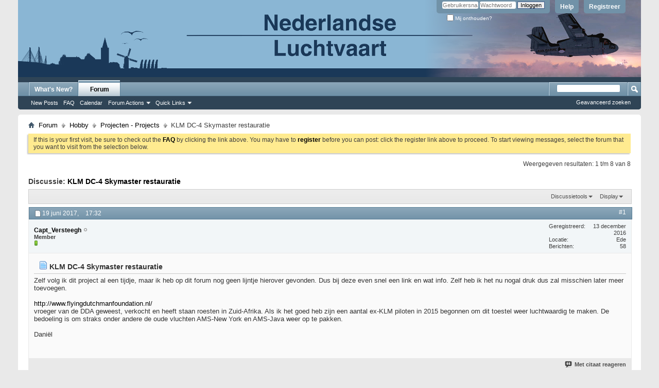

--- FILE ---
content_type: text/html; charset=ISO-8859-1
request_url: https://www.nederlandseluchtvaart.nl/forums/showthread.php?40272-KLM-DC-4-Skymaster-restauratie&p=73674
body_size: 10141
content:
<!DOCTYPE html PUBLIC "-//W3C//DTD XHTML 1.0 Transitional//EN" "http://www.w3.org/TR/xhtml1/DTD/xhtml1-transitional.dtd">
<!-- BEGIN TEMPLATE: SHOWTHREAD -->

<html xmlns="http://www.w3.org/1999/xhtml" dir="ltr" lang="nl" id="vbulletin_html">
<head>
	<!-- BEGIN TEMPLATE: headinclude -->
<meta http-equiv="Content-Type" content="text/html; charset=ISO-8859-1" />
<meta id="e_vb_meta_bburl" name="vb_meta_bburl" content="http://www.nederlandseluchtvaart.nl/forums" />
<base href="http://www.nederlandseluchtvaart.nl/forums/" /><!--[if IE]></base><![endif]-->
<meta name="generator" content="vBulletin 4.2.3" />
<meta http-equiv="X-UA-Compatible" content="IE=9" />

	<link rel="Shortcut Icon" href="favicon.ico" type="image/x-icon" />








<script type="text/javascript">
<!--
	if (typeof YAHOO === 'undefined') // Load ALL YUI Local
	{
		document.write('<script type="text/javascript" src="clientscript/yui/yuiloader-dom-event/yuiloader-dom-event.js?v=423"><\/script>');
		document.write('<script type="text/javascript" src="clientscript/yui/connection/connection-min.js?v=423"><\/script>');
		var yuipath = 'clientscript/yui';
		var yuicombopath = '';
		var remoteyui = false;
	}
	else	// Load Rest of YUI remotely (where possible)
	{
		var yuipath = 'clientscript/yui';
		var yuicombopath = '';
		var remoteyui = true;
		if (!yuicombopath)
		{
			document.write('<script type="text/javascript" src="clientscript/yui/connection/connection-min.js?v=423"><\/script>');
		}
	}
	var SESSIONURL = "s=0db52604084350204888d8f5b36291c4&";
	var SECURITYTOKEN = "guest";
	var IMGDIR_MISC = "images/misc";
	var IMGDIR_BUTTON = "images/buttons";
	var vb_disable_ajax = parseInt("0", 10);
	var SIMPLEVERSION = "423";
	var BBURL = "http://www.nederlandseluchtvaart.nl/forums";
	var LOGGEDIN = 0 > 0 ? true : false;
	var THIS_SCRIPT = "showthread";
	var RELPATH = "showthread.php?40272-KLM-DC-4-Skymaster-restauratie&amp;p=73674";
	var PATHS = {
		forum : "",
		cms   : "",
		blog  : ""
	};
	var AJAXBASEURL = "https://www.nederlandseluchtvaart.nl/forums/";
// -->
</script>
<script type="text/javascript" src="http://www.nederlandseluchtvaart.nl/forums/clientscript/vbulletin-core.js?v=423"></script>



	<link rel="alternate" type="application/rss+xml" title="Nederlandse Luchtvaart - Dutch Aviation RSS Feed" href="http://www.nederlandseluchtvaart.nl/forums/external.php?type=RSS2" />
	
		<link rel="alternate" type="application/rss+xml" title="Nederlandse Luchtvaart - Dutch Aviation - Projecten - Projects - RSS Feed" href="http://www.nederlandseluchtvaart.nl/forums/external.php?type=RSS2&amp;forumids=20" />
	



	<link rel="stylesheet" type="text/css" href="css.php?styleid=9&amp;langid=2&amp;d=1626294074&amp;td=ltr&amp;sheet=bbcode.css,editor.css,popupmenu.css,reset-fonts.css,vbulletin.css,vbulletin-chrome.css,vbulletin-formcontrols.css," />

	<!--[if lt IE 8]>
	<link rel="stylesheet" type="text/css" href="css.php?styleid=9&amp;langid=2&amp;d=1626294074&amp;td=ltr&amp;sheet=popupmenu-ie.css,vbulletin-ie.css,vbulletin-chrome-ie.css,vbulletin-formcontrols-ie.css,editor-ie.css" />
	<![endif]-->


<!-- END TEMPLATE: headinclude -->
	<meta name="keywords" content="dc4, dda, flyingdutchman, klm, skymaster, weer, zelf, goed, zijn, aantal, ams-java, ex-klm, zuid-afrika, pakken, verkocht, daniël, heeft, staan, roesten, piloten, 2015, maken, vluchten, bedoeling, onder, straks, geweest, luchtwaardig, begonnen, andere, york, toestel, ams-new, oude, toevoegen, geen, forum, lijntje, hierover, gevonden, maar, tijdje, dc-4, restauratie, volg, project, deze, meer, misschien, http://www.flyingdutchmanfoundation.nl" />
	<meta name="description" content="Zelf volg ik dit project al een tijdje, maar ik heb op dit forum nog geen lijntje hierover gevonden. Dus bij deze even snel een link en wat info. Zelf heb ik het nu nogal druk dus zal misschien later meer toevoegen. 
 
http://www.flyingdutchmanfoundation.nl/ 
vroeger van de DDA geweest, verkocht en heeft staan roesten in Zuid-Afrika. Als ik het goed heb zijn een aantal ex-KLM piloten in 2015 begonnen om dit toestel weer luchtwaardig te maken. De bedoeling is om straks onder andere de oude" />

	<title> KLM DC-4 Skymaster restauratie</title>
	<link rel="canonical" href="showthread.php?40272-KLM-DC-4-Skymaster-restauratie&s=0db52604084350204888d8f5b36291c4" />
	
	
	
	
	
	
	
	
	

	
		<link rel="stylesheet" type="text/css" href="css.php?styleid=9&amp;langid=2&amp;d=1626294074&amp;td=ltr&amp;sheet=toolsmenu.css,postlist.css,showthread.css,postbit.css,options.css,attachment.css,poll.css,lightbox.css" />
	
	<!--[if lt IE 8]><link rel="stylesheet" type="text/css" href="css.php?styleid=9&amp;langid=2&amp;d=1626294074&amp;td=ltr&amp;sheet=toolsmenu-ie.css,postlist-ie.css,showthread-ie.css,postbit-ie.css,poll-ie.css" /><![endif]-->
<!-- BEGIN TEMPLATE: headinclude_bottom -->
<link rel="stylesheet" type="text/css" href="css.php?styleid=9&amp;langid=2&amp;d=1626294074&amp;td=ltr&amp;sheet=additional.css" />

<!-- END TEMPLATE: headinclude_bottom -->
</head>

<body onload="if (document.body.scrollIntoView &amp;&amp; fetch_object('currentPost') &amp;&amp; (window.location.href.indexOf('#') == -1 || window.location.href.indexOf('#post') &gt; -1)) { fetch_object('currentPost').scrollIntoView(true); }">

<!-- BEGIN TEMPLATE: header -->
<div class="above_body"> <!-- closing tag is in template navbar -->
<div id="header" class="floatcontainer doc_header">
	
	<div id="toplinks" class="toplinks">
		
			<ul class="nouser">
			
				<li><a href="register.php?s=0db52604084350204888d8f5b36291c4" rel="nofollow">Registreer</a></li>
			
				<li><a rel="help" href="faq.php?s=0db52604084350204888d8f5b36291c4">Help</a></li>
				<li>
			<script type="text/javascript" src="clientscript/vbulletin_md5.js?v=423"></script>
			<form id="navbar_loginform" action="login.php?s=0db52604084350204888d8f5b36291c4&amp;do=login" method="post" onsubmit="md5hash(vb_login_password, vb_login_md5password, vb_login_md5password_utf, 0)">
				<fieldset id="logindetails" class="logindetails">
					<div>
						<div>
					<input type="text" class="textbox default-value" name="vb_login_username" id="navbar_username" size="10" accesskey="u" tabindex="101" value="Gebruikersnaam" />
					<input type="password" class="textbox" tabindex="102" name="vb_login_password" id="navbar_password" size="10" />
					<input type="text" class="textbox default-value" tabindex="102" name="vb_login_password_hint" id="navbar_password_hint" size="10" value="Wachtwoord" style="display:none;" />
					<input type="submit" class="loginbutton" tabindex="104" value="Inloggen" title="Vul je gebruikersnaam en wachtwoord in om in te loggen, of klik op 'registreer' om een nieuw gebruikersaccount aan te maken." accesskey="s" />
						</div>
					</div>
				</fieldset>
				<div id="remember" class="remember">
					<label for="cb_cookieuser_navbar"><input type="checkbox" name="cookieuser" value="1" id="cb_cookieuser_navbar" class="cb_cookieuser_navbar" accesskey="c" tabindex="103" /> Mij onthouden?</label>
				</div>

				<input type="hidden" name="s" value="0db52604084350204888d8f5b36291c4" />
				<input type="hidden" name="securitytoken" value="guest" />
				<input type="hidden" name="do" value="login" />
				<input type="hidden" name="vb_login_md5password" />
				<input type="hidden" name="vb_login_md5password_utf" />
			</form>
			<script type="text/javascript">
			YAHOO.util.Dom.setStyle('navbar_password_hint', "display", "inline");
			YAHOO.util.Dom.setStyle('navbar_password', "display", "none");
			vB_XHTML_Ready.subscribe(function()
			{
			//
				YAHOO.util.Event.on('navbar_username', "focus", navbar_username_focus);
				YAHOO.util.Event.on('navbar_username', "blur", navbar_username_blur);
				YAHOO.util.Event.on('navbar_password_hint', "focus", navbar_password_hint);
				YAHOO.util.Event.on('navbar_password', "blur", navbar_password);
			});
			
			function navbar_username_focus(e)
			{
			//
				var textbox = YAHOO.util.Event.getTarget(e);
				if (textbox.value == 'Gebruikersnaam')
				{
				//
					textbox.value='';
					textbox.style.color='#000000';
				}
			}

			function navbar_username_blur(e)
			{
			//
				var textbox = YAHOO.util.Event.getTarget(e);
				if (textbox.value == '')
				{
				//
					textbox.value='Gebruikersnaam';
					textbox.style.color='#777777';
				}
			}
			
			function navbar_password_hint(e)
			{
			//
				var textbox = YAHOO.util.Event.getTarget(e);
				
				YAHOO.util.Dom.setStyle('navbar_password_hint', "display", "none");
				YAHOO.util.Dom.setStyle('navbar_password', "display", "inline");
				YAHOO.util.Dom.get('navbar_password').focus();
			}

			function navbar_password(e)
			{
			//
				var textbox = YAHOO.util.Event.getTarget(e);
				
				if (textbox.value == '')
				{
					YAHOO.util.Dom.setStyle('navbar_password_hint', "display", "inline");
					YAHOO.util.Dom.setStyle('navbar_password', "display", "none");
				}
			}
			</script>
				</li>
				
			</ul>
		
	</div>
	<div class="ad_global_header">
		<!-- BEGIN TEMPLATE: ad_global_header1 -->

<!-- END TEMPLATE: ad_global_header1 -->
		<!-- BEGIN TEMPLATE: ad_global_header2 -->

<!-- END TEMPLATE: ad_global_header2 -->
	</div>
	<hr />
</div>
<!-- END TEMPLATE: header -->
<!-- BEGIN TEMPLATE: navbar -->
<div id="navbar" class="navbar">
	<ul id="navtabs" class="navtabs floatcontainer">
		
		<!-- BEGIN TEMPLATE: navbar_tabs -->

	
		<li  id="vbtab_whatsnew">
			<a class="navtab" href="activity.php?s=0db52604084350204888d8f5b36291c4">What's New?</a>
		</li>
		
		

	
		<li class="selected" id="vbtab_forum">
			<a class="navtab" href="forum.php?s=0db52604084350204888d8f5b36291c4">Forum</a>
		</li>
		
		
			<ul class="floatcontainer">
				
					
						
							<li id="vbflink_newposts"><a href="search.php?s=0db52604084350204888d8f5b36291c4&amp;do=getnew&amp;contenttype=vBForum_Post">New Posts</a></li>
						
					
				
					
						
							<li id="vbflink_faq"><a href="faq.php?s=0db52604084350204888d8f5b36291c4">FAQ</a></li>
						
					
				
					
						
							<li id="vbflink_calendar"><a href="calendar.php?s=0db52604084350204888d8f5b36291c4">Calendar</a></li>
						
					
				
					
						<li class="popupmenu" id="vbmenu_actions">
							<a href="javascript://" class="popupctrl">Forum Actions</a>
							<ul class="popupbody popuphover">
								
									<li id="vbalink_mfr"><a href="forumdisplay.php?s=0db52604084350204888d8f5b36291c4&amp;do=markread&amp;markreadhash=guest">Mark Forums Read</a></li>
								
							</ul>
						</li>
					
				
					
						<li class="popupmenu" id="vbmenu_qlinks">
							<a href="javascript://" class="popupctrl">Quick Links</a>
							<ul class="popupbody popuphover">
								
									<li id="vbqlink_posts"><a href="search.php?s=0db52604084350204888d8f5b36291c4&amp;do=getdaily&amp;contenttype=vBForum_Post">Today's Posts</a></li>
								
									<li id="vbqlink_leaders"><a href="showgroups.php?s=0db52604084350204888d8f5b36291c4">View Site Leaders</a></li>
								
							</ul>
						</li>
					
				
			</ul>
		

<!-- END TEMPLATE: navbar_tabs -->
		
	</ul>
	
		<div id="globalsearch" class="globalsearch">
			<form action="search.php?s=0db52604084350204888d8f5b36291c4&amp;do=process" method="post" id="navbar_search" class="navbar_search">
				
				<input type="hidden" name="securitytoken" value="guest" />
				<input type="hidden" name="do" value="process" />
				<span class="textboxcontainer"><span><input type="text" value="" name="query" class="textbox" tabindex="99"/></span></span>
				<span class="buttoncontainer"><span><input type="image" class="searchbutton" src="images/buttons/search.png" name="submit" onclick="document.getElementById('navbar_search').submit;" tabindex="100"/></span></span>
			</form>
			<ul class="navbar_advanced_search">
				<li><a href="search.php?s=0db52604084350204888d8f5b36291c4" accesskey="4">Geavanceerd zoeken</a></li>
				
			</ul>
		</div>
	
</div>
</div><!-- closing div for above_body -->

<div class="body_wrapper">
<div id="breadcrumb" class="breadcrumb">
	<ul class="floatcontainer">
		<li class="navbithome"><a href="index.php?s=0db52604084350204888d8f5b36291c4" accesskey="1"><img src="images/misc/navbit-home.png" alt="Home" /></a></li>
		<!-- BEGIN TEMPLATE: navbar_link -->

	<li class="navbit"><a href="forum.php?s=0db52604084350204888d8f5b36291c4">Forum</a></li>

<!-- END TEMPLATE: navbar_link --><!-- BEGIN TEMPLATE: navbar_link -->

	<li class="navbit"><a href="forumdisplay.php?16-Hobby&amp;s=0db52604084350204888d8f5b36291c4">Hobby</a></li>

<!-- END TEMPLATE: navbar_link --><!-- BEGIN TEMPLATE: navbar_link -->

	<li class="navbit"><a href="forumdisplay.php?20-Projecten-Projects&amp;s=0db52604084350204888d8f5b36291c4">Projecten - Projects</a></li>

<!-- END TEMPLATE: navbar_link -->
		<!-- BEGIN TEMPLATE: navbar_link -->

	<li class="navbit lastnavbit"><span> KLM DC-4 Skymaster restauratie</span></li>

<!-- END TEMPLATE: navbar_link -->
	</ul>
	<hr />
</div>

<!-- BEGIN TEMPLATE: ad_navbar_below -->

<!-- END TEMPLATE: ad_navbar_below -->
<!-- BEGIN TEMPLATE: ad_global_below_navbar -->

<!-- END TEMPLATE: ad_global_below_navbar -->


	<form action="profile.php?do=dismissnotice" method="post" id="notices" class="notices">
		<input type="hidden" name="do" value="dismissnotice" />
		<input type="hidden" name="s" value="s=0db52604084350204888d8f5b36291c4&amp;" />
		<input type="hidden" name="securitytoken" value="guest" />
		<input type="hidden" id="dismiss_notice_hidden" name="dismiss_noticeid" value="" />
		<input type="hidden" name="url" value="" />
		<ol>
			<!-- BEGIN TEMPLATE: navbar_noticebit -->
<li class="restore" id="navbar_notice_1">
	
	If this is your first visit, be sure to
		check out the <a href="faq.php?s=0db52604084350204888d8f5b36291c4" target="_blank"><b>FAQ</b></a> by clicking the
		link above. You may have to <a href="register.php?s=0db52604084350204888d8f5b36291c4" target="_blank"><b>register</b></a>
		before you can post: click the register link above to proceed. To start viewing messages,
		select the forum that you want to visit from the selection below.
</li>
<!-- END TEMPLATE: navbar_noticebit -->
		</ol>
	</form>


<!-- END TEMPLATE: navbar -->



	<div id="above_postlist" class="above_postlist">
		
		<div id="pagination_top" class="pagination_top">
		
			<div id="postpagestats_above" class="postpagestats">
				Weergegeven resultaten: 1 t/m 8 van 8
			</div>
		</div>
	</div>
	<div id="pagetitle" class="pagetitle">
		<h1>
			Discussie: <span class="threadtitle"><a href="showthread.php?40272-KLM-DC-4-Skymaster-restauratie&s=0db52604084350204888d8f5b36291c4" title="Deze pagina opnieuw laden">KLM DC-4 Skymaster restauratie</a></span>
		</h1>
		
	</div>
	<div id="thread_controls" class="thread_controls toolsmenu">
		<div>
		<ul id="postlist_popups" class="postlist_popups popupgroup">
			
			
			<li class="popupmenu" id="threadtools">
				<h6><a class="popupctrl" href="javascript://">Discussietools</a></h6>
				<ul class="popupbody popuphover">
					<li><a href="printthread.php?s=0db52604084350204888d8f5b36291c4&amp;t=40272&amp;pp=10&amp;page=1" accesskey="3" rel="nofollow">Printversie tonen</a></li>
					
					<li>
						
					</li>
					
				</ul>
			</li>

			

			

			

			
				<li class="popupmenu" id="displaymodes">
					<h6><a class="popupctrl" href="javascript://">Display</a></h6>
					<ul class="popupbody popuphover">
						<li><label>Lineaire weergave</label></li>
						<li><a href="showthread.php?40272-KLM-DC-4-Skymaster-restauratie&amp;s=0db52604084350204888d8f5b36291c4&amp;mode=hybrid"> Switchen naar hybride weergave</a></li>
						<li><a href="showthread.php?40272-KLM-DC-4-Skymaster-restauratie&amp;s=0db52604084350204888d8f5b36291c4&amp;p=72201&amp;mode=threaded#post72201"> Switchen naar vertakte weergave</a></li>
					</ul>
				</li>
			

			
			</ul>
		</div>
	</div>

<div id="postlist" class="postlist restrain">
	

	
		<ol id="posts" class="posts" start="1">
			<!-- BEGIN TEMPLATE: postbit_wrapper -->
<!-- BEGIN TEMPLATE: postbit -->

<li class="postbit postbitim postcontainer old" id="post_72201">
	<div class="postdetails_noavatar">
		<div class="posthead">
                        
                                <span class="postdate old">
                                        
                                                <span class="date">19 juni 2017,&nbsp;<span class="time">17:32</span></span>
                                        
                                </span>
                                <span class="nodecontrols">
                                        
                                                <a name="post72201" href="showthread.php?40272-KLM-DC-4-Skymaster-restauratie&amp;s=0db52604084350204888d8f5b36291c4&amp;p=72201#post72201" class="postcounter">#1</a><a id="postcount72201" name="1"></a>
                                        
                                        
                                        
                                </span>
                        
		</div>

		<div class="userinfo_noavatar">
			<div class="contact">
				
				<div class="username_container">
					
						<!-- BEGIN TEMPLATE: memberaction_dropdown -->
<div class="popupmenu memberaction">
	<a class="username offline popupctrl" href="member.php?1742-Capt_Versteegh&amp;s=0db52604084350204888d8f5b36291c4" title="Capt_Versteegh is offline"><strong>Capt_Versteegh</strong></a>
	<ul class="popupbody popuphover memberaction_body">
		<li class="left">
			<a href="member.php?1742-Capt_Versteegh&amp;s=0db52604084350204888d8f5b36291c4" class="siteicon_profile">
				Bekijk profiel
			</a>
		</li>
		
		<li class="right">
			<a href="search.php?s=0db52604084350204888d8f5b36291c4&amp;do=finduser&amp;userid=1742&amp;contenttype=vBForum_Post&amp;showposts=1" class="siteicon_forum" rel="nofollow">
				View Forum Posts
			</a>
		</li>
		
		
		<li class="left">
			<a href="private.php?s=0db52604084350204888d8f5b36291c4&amp;do=newpm&amp;u=1742" class="siteicon_message" rel="nofollow">
				Privébericht
			</a>
		</li>
		
		
		
		<li class="right">
			<a href="blog.php?s=0db52604084350204888d8f5b36291c4&amp;u=1742" class="siteicon_blog" rel="nofollow">
				View Blog Entries
			</a>
		</li>
		
		
		
		<li class="left">
			<a href="http://live.warthunder.com/user/Capt_Versteegh/" class="siteicon_homepage">
				Visit Homepage
			</a>
		</li>
		
		
		
		<li class="right">
			<a href="http://www.nederlandseluchtvaart.nl/forums/list.php?author/1742-Capt_Versteegh&amp;s=0db52604084350204888d8f5b36291c4" class="siteicon_article" rel="nofollow">
				View Articles
			</a>
		</li>
		

		

		
		
	</ul>
</div>
<!-- END TEMPLATE: memberaction_dropdown -->
						<!-- BEGIN TEMPLATE: postbit_onlinestatus -->
<img class="inlineimg onlinestatus" src="images/statusicon/user-offline.png" alt="Capt_Versteegh is offline" border="0" />

<!-- END TEMPLATE: postbit_onlinestatus -->
					
					<span class="usertitle">
						Member
					</span>
					

                                        
					
						<span class="postbit_reputation" id="repdisplay_72201_1742" title="Capt_Versteegh is op de goede weg">
							
								<img class="repimg" src="images/reputation/reputation_pos.png" alt="" />
							
						</span>
					
					
						<div class="imlinks">
							    
						</div>
					
				</div>
			</div>
			
				<div class="userinfo_extra">
					<dl class="userstats">
						<dt>Geregistreerd</dt> <dd>13 december 2016</dd>
						<dt>Locatie</dt> <dd>Ede</dd>
						
						<dt>Berichten</dt> <dd>58</dd>	
						
					</dl>
					
					
				</div>
			
		</div>
	</div>

	<div class="postbody">
		
		<div class="postrow">
		
		<h2 class="posttitle icon">
			<img src="http://www.nederlandseluchtvaart.nl/forums/images/icons/icon1.png" alt="Standaard" /> KLM DC-4 Skymaster restauratie
		</h2>
		
				
					
					
				
				
		<div class="content">
			<div id="post_message_72201">
				<blockquote class="postcontent restore">
					Zelf volg ik dit project al een tijdje, maar ik heb op dit forum nog geen lijntje hierover gevonden. Dus bij deze even snel een link en wat info. Zelf heb ik het nu nogal druk dus zal misschien later meer toevoegen.<br />
<br />
<a href="http://www.flyingdutchmanfoundation.nl/" target="_blank">http://www.flyingdutchmanfoundation.nl/</a><br />
vroeger van de DDA geweest, verkocht en heeft staan roesten in Zuid-Afrika. Als ik het goed heb zijn een aantal ex-KLM piloten in 2015 begonnen om dit toestel weer luchtwaardig te maken. De bedoeling is om straks onder andere de oude vluchten AMS-New York en AMS-Java weer op te pakken.<br />
<br />
Daniël
				</blockquote>
			</div>

			


		</div>
			
				
			
				<!-- BEGIN TEMPLATE: ad_showthread_firstpost_sig -->

<!-- END TEMPLATE: ad_showthread_firstpost_sig -->
			
			
			
		</div>
	</div>
	<div class="postfoot">
		<div class="textcontrols floatcontainer">
			<span class="postcontrols">
				<img style="display:none" id="progress_72201" src="images/misc/progress.gif" alt="" />
				
				
				
					<a id="qrwq_72201" class="newreply" href="newreply.php?s=0db52604084350204888d8f5b36291c4&amp;do=newreply&amp;p=72201" rel="nofollow" title="Met citaat reageren"><img id="quoteimg_72201" src="clear.gif" alt="Met citaat reageren" />  Met citaat reageren</a> 
				
				
				
			</span>
			<span class="postlinking">
				
					
				
				

				 
				

					

					
					 

					
					
					
					
					
			</span>
		</div>
	</div>
	<hr />
</li>

<!-- END TEMPLATE: postbit -->
<!-- END TEMPLATE: postbit_wrapper --><!-- BEGIN TEMPLATE: postbit_wrapper -->
<!-- BEGIN TEMPLATE: postbit -->

<li class="postbit postbitim postcontainer old" id="post_72202">
	<div class="postdetails_noavatar">
		<div class="posthead">
                        
                                <span class="postdate old">
                                        
                                                <span class="date">19 juni 2017,&nbsp;<span class="time">18:12</span></span>
                                        
                                </span>
                                <span class="nodecontrols">
                                        
                                                <a name="post72202" href="showthread.php?40272-KLM-DC-4-Skymaster-restauratie&amp;s=0db52604084350204888d8f5b36291c4&amp;p=72202#post72202" class="postcounter">#2</a><a id="postcount72202" name="2"></a>
                                        
                                        
                                        
                                </span>
                        
		</div>

		<div class="userinfo">
			<div class="contact">
				
					<a class="postuseravatarlink" href="member.php?3-Mathieu&amp;s=0db52604084350204888d8f5b36291c4" title="Mathieu is offline">
						
							<img src="custom/customavatars/avatar3_11.gif" alt="Mathieu's schermafbeelding" />
						
					</a>
				
				<div class="username_container">
					
						<!-- BEGIN TEMPLATE: memberaction_dropdown -->
<div class="popupmenu memberaction">
	<a class="username offline popupctrl" href="member.php?3-Mathieu&amp;s=0db52604084350204888d8f5b36291c4" title="Mathieu is offline"><strong>Mathieu</strong></a>
	<ul class="popupbody popuphover memberaction_body">
		<li class="left">
			<a href="member.php?3-Mathieu&amp;s=0db52604084350204888d8f5b36291c4" class="siteicon_profile">
				Bekijk profiel
			</a>
		</li>
		
		<li class="right">
			<a href="search.php?s=0db52604084350204888d8f5b36291c4&amp;do=finduser&amp;userid=3&amp;contenttype=vBForum_Post&amp;showposts=1" class="siteicon_forum" rel="nofollow">
				View Forum Posts
			</a>
		</li>
		
		
		<li class="left">
			<a href="private.php?s=0db52604084350204888d8f5b36291c4&amp;do=newpm&amp;u=3" class="siteicon_message" rel="nofollow">
				Privébericht
			</a>
		</li>
		
		
		
		<li class="right">
			<a href="blog.php?s=0db52604084350204888d8f5b36291c4&amp;u=3" class="siteicon_blog" rel="nofollow">
				View Blog Entries
			</a>
		</li>
		
		
		
		
		
		<li class="right">
			<a href="http://www.nederlandseluchtvaart.nl/forums/list.php?author/3-Mathieu&amp;s=0db52604084350204888d8f5b36291c4" class="siteicon_article" rel="nofollow">
				View Articles
			</a>
		</li>
		

		

		
		
	</ul>
</div>
<!-- END TEMPLATE: memberaction_dropdown -->
						<!-- BEGIN TEMPLATE: postbit_onlinestatus -->
<img class="inlineimg onlinestatus" src="images/statusicon/user-offline.png" alt="Mathieu is offline" border="0" />

<!-- END TEMPLATE: postbit_onlinestatus -->
					
					<span class="usertitle">
						Administrator
					</span>
					

                                        
					
						<span class="postbit_reputation" id="repdisplay_72202_3" title="Mathieu zal binnenkort beroemd worden">
							
								<img class="repimg" src="images/reputation/reputation_pos.png" alt="" />
							
						</span>
					
					
						<div class="imlinks">
							    
						</div>
					
				</div>
			</div>
			
				<div class="userinfo_extra">
					<dl class="userstats">
						<dt>Geregistreerd</dt> <dd>15 november 2007</dd>
						
						
						<dt>Berichten</dt> <dd>2.657</dd>	
						
					</dl>
					
					
				</div>
			
		</div>
	</div>

	<div class="postbody">
		
		<div class="postrow">
		
		<h2 class="posttitle icon">
			<img src="http://www.nederlandseluchtvaart.nl/forums/images/icons/icon1.png" alt="Standaard" /> 
		</h2>
		
				
				
		<div class="content">
			<div id="post_message_72202">
				<blockquote class="postcontent restore">
					Zou mooi zijn als het lukt! Mooi te zien dat er nog steeds mensen zijn die in zo'n project tijd en geld willen steken.<br />
<br />
Groet,<br />
<br />
Mathieu.
				</blockquote>
			</div>

			


		</div>
			
				
			
			
				<blockquote class="signature restore"><div class="signaturecontainer"><i>Als het regent in mei is april voorbij.</i><img src="http://www.nederlandseluchtvaart.nl/forums/images/smilies/smile.png" border="0" alt="" title="Smile" class="inlineimg" /></div></blockquote>
			
			
		</div>
	</div>
	<div class="postfoot">
		<div class="textcontrols floatcontainer">
			<span class="postcontrols">
				<img style="display:none" id="progress_72202" src="images/misc/progress.gif" alt="" />
				
				
				
					<a id="qrwq_72202" class="newreply" href="newreply.php?s=0db52604084350204888d8f5b36291c4&amp;do=newreply&amp;p=72202" rel="nofollow" title="Met citaat reageren"><img id="quoteimg_72202" src="clear.gif" alt="Met citaat reageren" />  Met citaat reageren</a> 
				
				
				
			</span>
			<span class="postlinking">
				
					
				
				

				 
				

					

					
					 

					
					
					
					
					
			</span>
		</div>
	</div>
	<hr />
</li>

<!-- END TEMPLATE: postbit -->
<!-- END TEMPLATE: postbit_wrapper --><!-- BEGIN TEMPLATE: postbit_wrapper -->
<!-- BEGIN TEMPLATE: postbit -->

<li class="postbit postbitim postcontainer old" id="post_72207">
	<div class="postdetails_noavatar">
		<div class="posthead">
                        
                                <span class="postdate old">
                                        
                                                <span class="date">20 juni 2017,&nbsp;<span class="time">20:44</span></span>
                                        
                                </span>
                                <span class="nodecontrols">
                                        
                                                <a name="post72207" href="showthread.php?40272-KLM-DC-4-Skymaster-restauratie&amp;s=0db52604084350204888d8f5b36291c4&amp;p=72207#post72207" class="postcounter">#3</a><a id="postcount72207" name="3"></a>
                                        
                                        
                                        
                                </span>
                        
		</div>

		<div class="userinfo_noavatar">
			<div class="contact">
				
				<div class="username_container">
					
						<!-- BEGIN TEMPLATE: memberaction_dropdown -->
<div class="popupmenu memberaction">
	<a class="username offline popupctrl" href="member.php?404-j-weel&amp;s=0db52604084350204888d8f5b36291c4" title="j.weel is offline"><strong>j.weel</strong></a>
	<ul class="popupbody popuphover memberaction_body">
		<li class="left">
			<a href="member.php?404-j-weel&amp;s=0db52604084350204888d8f5b36291c4" class="siteicon_profile">
				Bekijk profiel
			</a>
		</li>
		
		<li class="right">
			<a href="search.php?s=0db52604084350204888d8f5b36291c4&amp;do=finduser&amp;userid=404&amp;contenttype=vBForum_Post&amp;showposts=1" class="siteicon_forum" rel="nofollow">
				View Forum Posts
			</a>
		</li>
		
		
		<li class="left">
			<a href="private.php?s=0db52604084350204888d8f5b36291c4&amp;do=newpm&amp;u=404" class="siteicon_message" rel="nofollow">
				Privébericht
			</a>
		</li>
		
		
		
		<li class="right">
			<a href="blog.php?s=0db52604084350204888d8f5b36291c4&amp;u=404" class="siteicon_blog" rel="nofollow">
				View Blog Entries
			</a>
		</li>
		
		
		
		
		
		<li class="right">
			<a href="http://www.nederlandseluchtvaart.nl/forums/list.php?author/404-j-weel&amp;s=0db52604084350204888d8f5b36291c4" class="siteicon_article" rel="nofollow">
				View Articles
			</a>
		</li>
		

		

		
		
	</ul>
</div>
<!-- END TEMPLATE: memberaction_dropdown -->
						<!-- BEGIN TEMPLATE: postbit_onlinestatus -->
<img class="inlineimg onlinestatus" src="images/statusicon/user-offline.png" alt="j.weel is offline" border="0" />

<!-- END TEMPLATE: postbit_onlinestatus -->
					
					<span class="usertitle">
						Senior Member
					</span>
					

                                        
					
						<span class="postbit_reputation" id="repdisplay_72207_404" title="j.weel is op de goede weg">
							
								<img class="repimg" src="images/reputation/reputation_pos.png" alt="" />
							
						</span>
					
					
						<div class="imlinks">
							    
						</div>
					
				</div>
			</div>
			
				<div class="userinfo_extra">
					<dl class="userstats">
						<dt>Geregistreerd</dt> <dd> 5 januari 2010</dd>
						<dt>Locatie</dt> <dd>heerhugowaard</dd>
						
						<dt>Berichten</dt> <dd>930</dd>	
						
					</dl>
					
					
				</div>
			
		</div>
	</div>

	<div class="postbody">
		
		<div class="postrow">
		
		<h2 class="posttitle icon">
			<img src="http://www.nederlandseluchtvaart.nl/forums/images/icons/icon1.png" alt="Standaard" /> 
		</h2>
		
				
				
		<div class="content">
			<div id="post_message_72207">
				<blockquote class="postcontent restore">
					wel zone dat het toestel zo verwaarloost is geraakt <br />
ik hem nog is over zien vliegen dat ik klein was <br />
volgens mij was het toestel toen net helemaal gerestaureerd en deden ze een rondje nederland <br />
<br />
ik dacht dat het de bedoeling was om net zoals met de dc3 rondvluchten te gaan doen <br />
<br />
echter de ramp met de ph dda heeft dat toen de das om gedaan <br />
<br />
in eens was het niet veilig meer om te vliegen in de oude toestellen
				</blockquote>
			</div>

			


		</div>
			
				
			
			
			
		</div>
	</div>
	<div class="postfoot">
		<div class="textcontrols floatcontainer">
			<span class="postcontrols">
				<img style="display:none" id="progress_72207" src="images/misc/progress.gif" alt="" />
				
				
				
					<a id="qrwq_72207" class="newreply" href="newreply.php?s=0db52604084350204888d8f5b36291c4&amp;do=newreply&amp;p=72207" rel="nofollow" title="Met citaat reageren"><img id="quoteimg_72207" src="clear.gif" alt="Met citaat reageren" />  Met citaat reageren</a> 
				
				
				
			</span>
			<span class="postlinking">
				
					
				
				

				 
				

					

					
					 

					
					
					
					
					
			</span>
		</div>
	</div>
	<hr />
</li>

<!-- END TEMPLATE: postbit -->
<!-- END TEMPLATE: postbit_wrapper --><!-- BEGIN TEMPLATE: postbit_wrapper -->
<!-- BEGIN TEMPLATE: postbit -->

<li class="postbit postbitim postcontainer old" id="post_72210">
	<div class="postdetails_noavatar">
		<div class="posthead">
                        
                                <span class="postdate old">
                                        
                                                <span class="date">20 juni 2017,&nbsp;<span class="time">22:39</span></span>
                                        
                                </span>
                                <span class="nodecontrols">
                                        
                                                <a name="post72210" href="showthread.php?40272-KLM-DC-4-Skymaster-restauratie&amp;s=0db52604084350204888d8f5b36291c4&amp;p=72210#post72210" class="postcounter">#4</a><a id="postcount72210" name="4"></a>
                                        
                                        
                                        
                                </span>
                        
		</div>

		<div class="userinfo">
			<div class="contact">
				
					<a class="postuseravatarlink" href="member.php?1149-Heron&amp;s=0db52604084350204888d8f5b36291c4" title="Heron is offline">
						
							<img src="custom/customavatars/avatar1149_3.gif" alt="Heron's schermafbeelding" />
						
					</a>
				
				<div class="username_container">
					
						<!-- BEGIN TEMPLATE: memberaction_dropdown -->
<div class="popupmenu memberaction">
	<a class="username offline popupctrl" href="member.php?1149-Heron&amp;s=0db52604084350204888d8f5b36291c4" title="Heron is offline"><strong>Heron</strong></a>
	<ul class="popupbody popuphover memberaction_body">
		<li class="left">
			<a href="member.php?1149-Heron&amp;s=0db52604084350204888d8f5b36291c4" class="siteicon_profile">
				Bekijk profiel
			</a>
		</li>
		
		<li class="right">
			<a href="search.php?s=0db52604084350204888d8f5b36291c4&amp;do=finduser&amp;userid=1149&amp;contenttype=vBForum_Post&amp;showposts=1" class="siteicon_forum" rel="nofollow">
				View Forum Posts
			</a>
		</li>
		
		
		<li class="left">
			<a href="private.php?s=0db52604084350204888d8f5b36291c4&amp;do=newpm&amp;u=1149" class="siteicon_message" rel="nofollow">
				Privébericht
			</a>
		</li>
		
		
		
		<li class="right">
			<a href="blog.php?s=0db52604084350204888d8f5b36291c4&amp;u=1149" class="siteicon_blog" rel="nofollow">
				View Blog Entries
			</a>
		</li>
		
		
		
		
		
		<li class="right">
			<a href="http://www.nederlandseluchtvaart.nl/forums/list.php?author/1149-Heron&amp;s=0db52604084350204888d8f5b36291c4" class="siteicon_article" rel="nofollow">
				View Articles
			</a>
		</li>
		

		

		
		
	</ul>
</div>
<!-- END TEMPLATE: memberaction_dropdown -->
						<!-- BEGIN TEMPLATE: postbit_onlinestatus -->
<img class="inlineimg onlinestatus" src="images/statusicon/user-offline.png" alt="Heron is offline" border="0" />

<!-- END TEMPLATE: postbit_onlinestatus -->
					
					<span class="usertitle">
						Senior Member
					</span>
					

                                        
					
						<span class="postbit_reputation" id="repdisplay_72210_1149" title="Heron is op de goede weg">
							
								<img class="repimg" src="images/reputation/reputation_pos.png" alt="" />
							
						</span>
					
					
						<div class="imlinks">
							    
						</div>
					
				</div>
			</div>
			
				<div class="userinfo_extra">
					<dl class="userstats">
						<dt>Geregistreerd</dt> <dd> 6 maart 2013</dd>
						<dt>Locatie</dt> <dd>Westerbork</dd>
						
						<dt>Berichten</dt> <dd>2.339</dd>	
						
					</dl>
					
					
				</div>
			
		</div>
	</div>

	<div class="postbody">
		
		<div class="postrow">
		
		<h2 class="posttitle icon">
			<img src="http://www.nederlandseluchtvaart.nl/forums/images/icons/icon1.png" alt="Standaard" /> 
		</h2>
		
				
				
		<div class="content">
			<div id="post_message_72210">
				<blockquote class="postcontent restore">
					Hier heb ik 'm nog, geplaat op 27 februari 2001 op Schiphol-Oost:<br />
<a href="https://flic.kr/p/7enU42" target="_blank"><img src="https://c1.staticflickr.com/3/2784/4089527511_b7f12483a8_o.jpg" border="0" alt="" /></a><a href="https://flic.kr/p/7enU42" target="_blank">PH-DDS_27feb01EHAM</a> by <a href="https://www.flickr.com/photos/heron01/" target="_blank">Bert Visser</a>, on Flickr
				</blockquote>
			</div>

			


		</div>
			
				
			
			
			
		</div>
	</div>
	<div class="postfoot">
		<div class="textcontrols floatcontainer">
			<span class="postcontrols">
				<img style="display:none" id="progress_72210" src="images/misc/progress.gif" alt="" />
				
				
				
					<a id="qrwq_72210" class="newreply" href="newreply.php?s=0db52604084350204888d8f5b36291c4&amp;do=newreply&amp;p=72210" rel="nofollow" title="Met citaat reageren"><img id="quoteimg_72210" src="clear.gif" alt="Met citaat reageren" />  Met citaat reageren</a> 
				
				
				
			</span>
			<span class="postlinking">
				
					
				
				

				 
				

					

					
					 

					
					
					
					
					
			</span>
		</div>
	</div>
	<hr />
</li>

<!-- END TEMPLATE: postbit -->
<!-- END TEMPLATE: postbit_wrapper --><!-- BEGIN TEMPLATE: postbit_wrapper -->
<!-- BEGIN TEMPLATE: postbit -->

<li class="postbit postbitim postcontainer old" id="post_72213">
	<div class="postdetails_noavatar">
		<div class="posthead">
                        
                                <span class="postdate old">
                                        
                                                <span class="date">21 juni 2017,&nbsp;<span class="time">15:41</span></span>
                                        
                                </span>
                                <span class="nodecontrols">
                                        
                                                <a name="post72213" href="showthread.php?40272-KLM-DC-4-Skymaster-restauratie&amp;s=0db52604084350204888d8f5b36291c4&amp;p=72213#post72213" class="postcounter">#5</a><a id="postcount72213" name="5"></a>
                                        
                                        
                                        
                                </span>
                        
		</div>

		<div class="userinfo_noavatar">
			<div class="contact">
				
				<div class="username_container">
					
						<!-- BEGIN TEMPLATE: memberaction_dropdown -->
<div class="popupmenu memberaction">
	<a class="username offline popupctrl" href="member.php?404-j-weel&amp;s=0db52604084350204888d8f5b36291c4" title="j.weel is offline"><strong>j.weel</strong></a>
	<ul class="popupbody popuphover memberaction_body">
		<li class="left">
			<a href="member.php?404-j-weel&amp;s=0db52604084350204888d8f5b36291c4" class="siteicon_profile">
				Bekijk profiel
			</a>
		</li>
		
		<li class="right">
			<a href="search.php?s=0db52604084350204888d8f5b36291c4&amp;do=finduser&amp;userid=404&amp;contenttype=vBForum_Post&amp;showposts=1" class="siteicon_forum" rel="nofollow">
				View Forum Posts
			</a>
		</li>
		
		
		<li class="left">
			<a href="private.php?s=0db52604084350204888d8f5b36291c4&amp;do=newpm&amp;u=404" class="siteicon_message" rel="nofollow">
				Privébericht
			</a>
		</li>
		
		
		
		<li class="right">
			<a href="blog.php?s=0db52604084350204888d8f5b36291c4&amp;u=404" class="siteicon_blog" rel="nofollow">
				View Blog Entries
			</a>
		</li>
		
		
		
		
		
		<li class="right">
			<a href="http://www.nederlandseluchtvaart.nl/forums/list.php?author/404-j-weel&amp;s=0db52604084350204888d8f5b36291c4" class="siteicon_article" rel="nofollow">
				View Articles
			</a>
		</li>
		

		

		
		
	</ul>
</div>
<!-- END TEMPLATE: memberaction_dropdown -->
						<!-- BEGIN TEMPLATE: postbit_onlinestatus -->
<img class="inlineimg onlinestatus" src="images/statusicon/user-offline.png" alt="j.weel is offline" border="0" />

<!-- END TEMPLATE: postbit_onlinestatus -->
					
					<span class="usertitle">
						Senior Member
					</span>
					

                                        
					
						<span class="postbit_reputation" id="repdisplay_72213_404" title="j.weel is op de goede weg">
							
								<img class="repimg" src="images/reputation/reputation_pos.png" alt="" />
							
						</span>
					
					
						<div class="imlinks">
							    
						</div>
					
				</div>
			</div>
			
				<div class="userinfo_extra">
					<dl class="userstats">
						<dt>Geregistreerd</dt> <dd> 5 januari 2010</dd>
						<dt>Locatie</dt> <dd>heerhugowaard</dd>
						
						<dt>Berichten</dt> <dd>930</dd>	
						
					</dl>
					
					
				</div>
			
		</div>
	</div>

	<div class="postbody">
		
		<div class="postrow">
		
		<h2 class="posttitle icon">
			<img src="http://www.nederlandseluchtvaart.nl/forums/images/icons/icon1.png" alt="Standaard" /> 
		</h2>
		
				
				
		<div class="content">
			<div id="post_message_72213">
				<blockquote class="postcontent restore">
					warom is dat toestel verkocht naar afrika <br />
dan weet je toch dat je hem eigenlijk zen ondergang tegemoet stuurt <br />
nu zal het een stuk duurder uit pakken om hem weer zo mooi te krijgen
				</blockquote>
			</div>

			


		</div>
			
				
			
			
			
		</div>
	</div>
	<div class="postfoot">
		<div class="textcontrols floatcontainer">
			<span class="postcontrols">
				<img style="display:none" id="progress_72213" src="images/misc/progress.gif" alt="" />
				
				
				
					<a id="qrwq_72213" class="newreply" href="newreply.php?s=0db52604084350204888d8f5b36291c4&amp;do=newreply&amp;p=72213" rel="nofollow" title="Met citaat reageren"><img id="quoteimg_72213" src="clear.gif" alt="Met citaat reageren" />  Met citaat reageren</a> 
				
				
				
			</span>
			<span class="postlinking">
				
					
				
				

				 
				

					

					
					 

					
					
					
					
					
			</span>
		</div>
	</div>
	<hr />
</li>

<!-- END TEMPLATE: postbit -->
<!-- END TEMPLATE: postbit_wrapper --><!-- BEGIN TEMPLATE: postbit_wrapper -->
<!-- BEGIN TEMPLATE: postbit -->

<li class="postbit postbitim postcontainer old" id="post_73658">
	<div class="postdetails_noavatar">
		<div class="posthead">
                        
                                <span class="postdate old">
                                        
                                                <span class="date">25 januari 2018,&nbsp;<span class="time">15:00</span></span>
                                        
                                </span>
                                <span class="nodecontrols">
                                        
                                                <a name="post73658" href="showthread.php?40272-KLM-DC-4-Skymaster-restauratie&amp;s=0db52604084350204888d8f5b36291c4&amp;p=73658#post73658" class="postcounter">#6</a><a id="postcount73658" name="6"></a>
                                        
                                        
                                        
                                </span>
                        
		</div>

		<div class="userinfo">
			<div class="contact">
				
					<a class="postuseravatarlink" href="member.php?3-Mathieu&amp;s=0db52604084350204888d8f5b36291c4" title="Mathieu is offline">
						
							<img src="custom/customavatars/avatar3_11.gif" alt="Mathieu's schermafbeelding" />
						
					</a>
				
				<div class="username_container">
					
						<!-- BEGIN TEMPLATE: memberaction_dropdown -->
<div class="popupmenu memberaction">
	<a class="username offline popupctrl" href="member.php?3-Mathieu&amp;s=0db52604084350204888d8f5b36291c4" title="Mathieu is offline"><strong>Mathieu</strong></a>
	<ul class="popupbody popuphover memberaction_body">
		<li class="left">
			<a href="member.php?3-Mathieu&amp;s=0db52604084350204888d8f5b36291c4" class="siteicon_profile">
				Bekijk profiel
			</a>
		</li>
		
		<li class="right">
			<a href="search.php?s=0db52604084350204888d8f5b36291c4&amp;do=finduser&amp;userid=3&amp;contenttype=vBForum_Post&amp;showposts=1" class="siteicon_forum" rel="nofollow">
				View Forum Posts
			</a>
		</li>
		
		
		<li class="left">
			<a href="private.php?s=0db52604084350204888d8f5b36291c4&amp;do=newpm&amp;u=3" class="siteicon_message" rel="nofollow">
				Privébericht
			</a>
		</li>
		
		
		
		<li class="right">
			<a href="blog.php?s=0db52604084350204888d8f5b36291c4&amp;u=3" class="siteicon_blog" rel="nofollow">
				View Blog Entries
			</a>
		</li>
		
		
		
		
		
		<li class="right">
			<a href="http://www.nederlandseluchtvaart.nl/forums/list.php?author/3-Mathieu&amp;s=0db52604084350204888d8f5b36291c4" class="siteicon_article" rel="nofollow">
				View Articles
			</a>
		</li>
		

		

		
		
	</ul>
</div>
<!-- END TEMPLATE: memberaction_dropdown -->
						<!-- BEGIN TEMPLATE: postbit_onlinestatus -->
<img class="inlineimg onlinestatus" src="images/statusicon/user-offline.png" alt="Mathieu is offline" border="0" />

<!-- END TEMPLATE: postbit_onlinestatus -->
					
					<span class="usertitle">
						Administrator
					</span>
					

                                        
					
						<span class="postbit_reputation" id="repdisplay_73658_3" title="Mathieu zal binnenkort beroemd worden">
							
								<img class="repimg" src="images/reputation/reputation_pos.png" alt="" />
							
						</span>
					
					
						<div class="imlinks">
							    
						</div>
					
				</div>
			</div>
			
				<div class="userinfo_extra">
					<dl class="userstats">
						<dt>Geregistreerd</dt> <dd>15 november 2007</dd>
						
						
						<dt>Berichten</dt> <dd>2.657</dd>	
						
					</dl>
					
					
				</div>
			
		</div>
	</div>

	<div class="postbody">
		
		<div class="postrow">
		
		<h2 class="posttitle icon">
			<img src="http://www.nederlandseluchtvaart.nl/forums/images/icons/icon1.png" alt="Standaard" /> 
		</h2>
		
				
				
		<div class="content">
			<div id="post_message_73658">
				<blockquote class="postcontent restore">
					Nog nieuws wat betreft dit project?
				</blockquote>
			</div>

			


		</div>
			
				
			
			
				<blockquote class="signature restore"><div class="signaturecontainer"><i>Als het regent in mei is april voorbij.</i><img src="http://www.nederlandseluchtvaart.nl/forums/images/smilies/smile.png" border="0" alt="" title="Smile" class="inlineimg" /></div></blockquote>
			
			
		</div>
	</div>
	<div class="postfoot">
		<div class="textcontrols floatcontainer">
			<span class="postcontrols">
				<img style="display:none" id="progress_73658" src="images/misc/progress.gif" alt="" />
				
				
				
					<a id="qrwq_73658" class="newreply" href="newreply.php?s=0db52604084350204888d8f5b36291c4&amp;do=newreply&amp;p=73658" rel="nofollow" title="Met citaat reageren"><img id="quoteimg_73658" src="clear.gif" alt="Met citaat reageren" />  Met citaat reageren</a> 
				
				
				
			</span>
			<span class="postlinking">
				
					
				
				

				 
				

					

					
					 

					
					
					
					
					
			</span>
		</div>
	</div>
	<hr />
</li>

<!-- END TEMPLATE: postbit -->
<!-- END TEMPLATE: postbit_wrapper --><!-- BEGIN TEMPLATE: postbit_wrapper -->
<!-- BEGIN TEMPLATE: postbit -->

<li class="postbit postbitim postcontainer old" id="post_73664">
	<div class="postdetails_noavatar">
		<div class="posthead">
                        
                                <span class="postdate old">
                                        
                                                <span class="date">27 januari 2018,&nbsp;<span class="time">14:16</span></span>
                                        
                                </span>
                                <span class="nodecontrols">
                                        
                                                <a name="post73664" href="showthread.php?40272-KLM-DC-4-Skymaster-restauratie&amp;s=0db52604084350204888d8f5b36291c4&amp;p=73664#post73664" class="postcounter">#7</a><a id="postcount73664" name="7"></a>
                                        
                                        
                                        
                                </span>
                        
		</div>

		<div class="userinfo_noavatar">
			<div class="contact">
				
				<div class="username_container">
					
						<!-- BEGIN TEMPLATE: memberaction_dropdown -->
<div class="popupmenu memberaction">
	<a class="username offline popupctrl" href="member.php?30-LVA-40&amp;s=0db52604084350204888d8f5b36291c4" title="LVA-40 is offline"><strong>LVA-40</strong></a>
	<ul class="popupbody popuphover memberaction_body">
		<li class="left">
			<a href="member.php?30-LVA-40&amp;s=0db52604084350204888d8f5b36291c4" class="siteicon_profile">
				Bekijk profiel
			</a>
		</li>
		
		<li class="right">
			<a href="search.php?s=0db52604084350204888d8f5b36291c4&amp;do=finduser&amp;userid=30&amp;contenttype=vBForum_Post&amp;showposts=1" class="siteicon_forum" rel="nofollow">
				View Forum Posts
			</a>
		</li>
		
		
		<li class="left">
			<a href="private.php?s=0db52604084350204888d8f5b36291c4&amp;do=newpm&amp;u=30" class="siteicon_message" rel="nofollow">
				Privébericht
			</a>
		</li>
		
		
		
		<li class="right">
			<a href="blog.php?s=0db52604084350204888d8f5b36291c4&amp;u=30" class="siteicon_blog" rel="nofollow">
				View Blog Entries
			</a>
		</li>
		
		
		
		
		
		<li class="right">
			<a href="http://www.nederlandseluchtvaart.nl/forums/list.php?author/30-LVA-40&amp;s=0db52604084350204888d8f5b36291c4" class="siteicon_article" rel="nofollow">
				View Articles
			</a>
		</li>
		

		

		
		
	</ul>
</div>
<!-- END TEMPLATE: memberaction_dropdown -->
						<!-- BEGIN TEMPLATE: postbit_onlinestatus -->
<img class="inlineimg onlinestatus" src="images/statusicon/user-offline.png" alt="LVA-40 is offline" border="0" />

<!-- END TEMPLATE: postbit_onlinestatus -->
					
					<span class="usertitle">
						Senior Member
					</span>
					

                                        
					
						<span class="postbit_reputation" id="repdisplay_73664_30" title="LVA-40 is op de goede weg">
							
								<img class="repimg" src="images/reputation/reputation_pos.png" alt="" />
							
						</span>
					
					
						<div class="imlinks">
							    
						</div>
					
				</div>
			</div>
			
				<div class="userinfo_extra">
					<dl class="userstats">
						<dt>Geregistreerd</dt> <dd>20 februari 2008</dd>
						
						
						<dt>Berichten</dt> <dd>939</dd>	
						
					</dl>
					
					
				</div>
			
		</div>
	</div>

	<div class="postbody">
		
		<div class="postrow">
		
		<h2 class="posttitle icon">
			<img src="http://www.nederlandseluchtvaart.nl/forums/images/icons/icon1.png" alt="Standaard" /> 
		</h2>
		
				
				
		<div class="content">
			<div id="post_message_73664">
				<blockquote class="postcontent restore">
					Ook deze Foundation heeft een Facebook pagina aangemaakt destijds: <a href="https://www.facebook.com/FlyingDutchmanFoundation/" target="_blank">https://www.facebook.com/FlyingDutchmanFoundation/</a>. De vorderingen zijn daarop te volgen. Er wordt gezien de updates aan gewerkt! <img src="http://www.nederlandseluchtvaart.nl/forums/images/smilies/thumbsup.gif" border="0" alt="" title="Thumbs up" class="inlineimg" />
				</blockquote>
			</div>

			


		</div>
			
				
			
			
			
		</div>
	</div>
	<div class="postfoot">
		<div class="textcontrols floatcontainer">
			<span class="postcontrols">
				<img style="display:none" id="progress_73664" src="images/misc/progress.gif" alt="" />
				
				
				
					<a id="qrwq_73664" class="newreply" href="newreply.php?s=0db52604084350204888d8f5b36291c4&amp;do=newreply&amp;p=73664" rel="nofollow" title="Met citaat reageren"><img id="quoteimg_73664" src="clear.gif" alt="Met citaat reageren" />  Met citaat reageren</a> 
				
				
				
			</span>
			<span class="postlinking">
				
					
				
				

				 
				

					

					
					 

					
					
					
					
					
			</span>
		</div>
	</div>
	<hr />
</li>

<!-- END TEMPLATE: postbit -->
<!-- END TEMPLATE: postbit_wrapper --><!-- BEGIN TEMPLATE: postbit_wrapper -->
<!-- BEGIN TEMPLATE: postbit -->

<li class="postbit postbitim postcontainer old" id="post_73674">
	<div class="postdetails_noavatar">
		<div class="posthead">
                        
                                <span class="postdate old">
                                        
                                                <span class="date">28 januari 2018,&nbsp;<span class="time">21:33</span></span>
                                        
                                </span>
                                <span class="nodecontrols">
                                        
                                                <a name="post73674" href="showthread.php?40272-KLM-DC-4-Skymaster-restauratie&amp;s=0db52604084350204888d8f5b36291c4&amp;p=73674#post73674" class="postcounter">#8</a><a id="postcount73674" name="8"></a>
                                        
                                        
                                        
                                </span>
                        
		</div>

		<div class="userinfo_noavatar">
			<div class="contact">
				
				<div class="username_container">
					
						<!-- BEGIN TEMPLATE: memberaction_dropdown -->
<div class="popupmenu memberaction">
	<a class="username offline popupctrl" href="member.php?1742-Capt_Versteegh&amp;s=0db52604084350204888d8f5b36291c4" title="Capt_Versteegh is offline"><strong>Capt_Versteegh</strong></a>
	<ul class="popupbody popuphover memberaction_body">
		<li class="left">
			<a href="member.php?1742-Capt_Versteegh&amp;s=0db52604084350204888d8f5b36291c4" class="siteicon_profile">
				Bekijk profiel
			</a>
		</li>
		
		<li class="right">
			<a href="search.php?s=0db52604084350204888d8f5b36291c4&amp;do=finduser&amp;userid=1742&amp;contenttype=vBForum_Post&amp;showposts=1" class="siteicon_forum" rel="nofollow">
				View Forum Posts
			</a>
		</li>
		
		
		<li class="left">
			<a href="private.php?s=0db52604084350204888d8f5b36291c4&amp;do=newpm&amp;u=1742" class="siteicon_message" rel="nofollow">
				Privébericht
			</a>
		</li>
		
		
		
		<li class="right">
			<a href="blog.php?s=0db52604084350204888d8f5b36291c4&amp;u=1742" class="siteicon_blog" rel="nofollow">
				View Blog Entries
			</a>
		</li>
		
		
		
		<li class="left">
			<a href="http://live.warthunder.com/user/Capt_Versteegh/" class="siteicon_homepage">
				Visit Homepage
			</a>
		</li>
		
		
		
		<li class="right">
			<a href="http://www.nederlandseluchtvaart.nl/forums/list.php?author/1742-Capt_Versteegh&amp;s=0db52604084350204888d8f5b36291c4" class="siteicon_article" rel="nofollow">
				View Articles
			</a>
		</li>
		

		

		
		
	</ul>
</div>
<!-- END TEMPLATE: memberaction_dropdown -->
						<!-- BEGIN TEMPLATE: postbit_onlinestatus -->
<img class="inlineimg onlinestatus" src="images/statusicon/user-offline.png" alt="Capt_Versteegh is offline" border="0" />

<!-- END TEMPLATE: postbit_onlinestatus -->
					
					<span class="usertitle">
						Member
					</span>
					

                                        
					
						<span class="postbit_reputation" id="repdisplay_73674_1742" title="Capt_Versteegh is op de goede weg">
							
								<img class="repimg" src="images/reputation/reputation_pos.png" alt="" />
							
						</span>
					
					
						<div class="imlinks">
							    
						</div>
					
				</div>
			</div>
			
				<div class="userinfo_extra">
					<dl class="userstats">
						<dt>Geregistreerd</dt> <dd>13 december 2016</dd>
						<dt>Locatie</dt> <dd>Ede</dd>
						
						<dt>Berichten</dt> <dd>58</dd>	
						
					</dl>
					
					
				</div>
			
		</div>
	</div>

	<div class="postbody">
		
		<div class="postrow">
		
		<h2 class="posttitle icon">
			<img src="http://www.nederlandseluchtvaart.nl/forums/images/icons/icon1.png" alt="Standaard" /> 
		</h2>
		
				
				
					
				
		<div class="content">
			<div id="post_message_73674">
				<blockquote class="postcontent restore">
					zoals Jan hierboven noemt; ze zijn nog druk bezig en het is gemakkelijk om het proces bij te houden via hun Facebook pagina
				</blockquote>
			</div>

			


		</div>
			
				
			
			
			
		</div>
	</div>
	<div class="postfoot">
		<div class="textcontrols floatcontainer">
			<span class="postcontrols">
				<img style="display:none" id="progress_73674" src="images/misc/progress.gif" alt="" />
				
				
				
					<a id="qrwq_73674" class="newreply" href="newreply.php?s=0db52604084350204888d8f5b36291c4&amp;do=newreply&amp;p=73674" rel="nofollow" title="Met citaat reageren"><img id="quoteimg_73674" src="clear.gif" alt="Met citaat reageren" />  Met citaat reageren</a> 
				
				
				
			</span>
			<span class="postlinking">
				
					
				
				

				 
				

					

					
					 

					
					
					
					
					
			</span>
		</div>
	</div>
	<hr />
</li>

<!-- END TEMPLATE: postbit -->
<!-- END TEMPLATE: postbit_wrapper -->
		</ol>
		<div class="separator"></div>
		<div class="postlistfoot">
			
		</div>

	

</div>

<div id="below_postlist" class="noinlinemod below_postlist">
	
	<div id="pagination_bottom" class="pagination_bottom">
	
		<!-- BEGIN TEMPLATE: forumjump -->
<div class="clear"></div>
<div class="navpopupmenu popupmenu nohovermenu" id="showthread_navpopup">
	
		<span class="shade">Quick Navigation</span>
		<a href="showthread.php?40272-KLM-DC-4-Skymaster-restauratie&amp;s=0db52604084350204888d8f5b36291c4" class="popupctrl"><span class="ctrlcontainer">Projecten - Projects</span></a>
		<a href="showthread.php?40272-KLM-DC-4-Skymaster-restauratie&amp;p=73674#top" class="textcontrol" onclick="document.location.hash='top';return false;">Naar boven</a>
	
	<ul class="navpopupbody popupbody popuphover">
		
		<li class="optionlabel">Siteonderdelen</li>
		<li><a href="usercp.php?s=0db52604084350204888d8f5b36291c4">Gebruikersinstellingen</a></li>
		<li><a href="private.php?s=0db52604084350204888d8f5b36291c4">Privéberichten</a></li>
		<li><a href="subscription.php?s=0db52604084350204888d8f5b36291c4">Abonnementen</a></li>
		<li><a href="online.php?s=0db52604084350204888d8f5b36291c4">Wie is er online</a></li>
		<li><a href="search.php?s=0db52604084350204888d8f5b36291c4">Zoeken in forums</a></li>
		<li><a href="forum.php?s=0db52604084350204888d8f5b36291c4">Homepage forums</a></li>
		
			<li class="optionlabel">Forums</li>
			
		
			
				<li><a href="forumdisplay.php?56-English-Corner&amp;s=0db52604084350204888d8f5b36291c4">English Corner</a>
					<ol class="d1">
						
		
			
				<li><a href="forumdisplay.php?59-General&amp;s=0db52604084350204888d8f5b36291c4">General</a></li>
			
		
			
					</ol>
				</li>
			
		
			
				<li><a href="forumdisplay.php?8-Nederlandse-Luchtvaart-Dutch-aviation&amp;s=0db52604084350204888d8f5b36291c4">Nederlandse Luchtvaart - Dutch aviation</a>
					<ol class="d1">
						
		
			
				<li><a href="forumdisplay.php?7-Civiele-luchtvaart-Civil-aviation&amp;s=0db52604084350204888d8f5b36291c4">Civiele luchtvaart - Civil aviation</a></li>
			
		
			
				<li><a href="forumdisplay.php?9-LVA-en-RAF&amp;s=0db52604084350204888d8f5b36291c4">LVA en RAF</a></li>
			
		
			
				<li><a href="forumdisplay.php?55-Luchtoorlog-boven-Nederland-Airwar-over-Holland&amp;s=0db52604084350204888d8f5b36291c4">Luchtoorlog boven Nederland - Airwar over Holland</a></li>
			
		
			
				<li><a href="forumdisplay.php?10-KLu-RNLAF&amp;s=0db52604084350204888d8f5b36291c4">KLu / RNLAF</a></li>
			
		
			
				<li><a href="forumdisplay.php?5-MLD&amp;s=0db52604084350204888d8f5b36291c4">MLD</a></li>
			
		
			
				<li><a href="forumdisplay.php?42-KNIL-ML&amp;s=0db52604084350204888d8f5b36291c4">KNIL-ML</a></li>
			
		
			
					</ol>
				</li>
			
		
			
				<li><a href="forumdisplay.php?12-Vliegtuigbouwers-Aircraftmanufacturers&amp;s=0db52604084350204888d8f5b36291c4">Vliegtuigbouwers - Aircraftmanufacturers</a>
					<ol class="d1">
						
		
			
				<li><a href="forumdisplay.php?13-Fokker&amp;s=0db52604084350204888d8f5b36291c4">Fokker</a></li>
			
		
			
				<li><a href="forumdisplay.php?14-Koolhoven&amp;s=0db52604084350204888d8f5b36291c4">Koolhoven</a></li>
			
		
			
				<li><a href="forumdisplay.php?15-Overige-Vliegtuigbouwers-Other-Aircraftmanufacturers&amp;s=0db52604084350204888d8f5b36291c4">Overige Vliegtuigbouwers - Other Aircraftmanufacturers</a></li>
			
		
			
					</ol>
				</li>
			
		
			
				<li><a href="forumdisplay.php?33-Overige-Luchtvaart-Various-Aviation&amp;s=0db52604084350204888d8f5b36291c4">Overige Luchtvaart - Various Aviation</a>
					<ol class="d1">
						
		
			
				<li><a href="forumdisplay.php?36-Buitenlandse-Civiele-Luchtvaart-Foreign-Civil-Aviation&amp;s=0db52604084350204888d8f5b36291c4">Buitenlandse Civiele Luchtvaart - Foreign Civil Aviation</a></li>
			
		
			
				<li><a href="forumdisplay.php?61-Buitenlandse-Militaire-Luchtvaart-Foreign-Military-Aviation&amp;s=0db52604084350204888d8f5b36291c4">Buitenlandse Militaire Luchtvaart - Foreign Military Aviation</a></li>
			
		
			
				<li><a href="forumdisplay.php?52-Evenementen-Events&amp;s=0db52604084350204888d8f5b36291c4">Evenementen - Events</a></li>
			
		
			
				<li><a href="forumdisplay.php?34-Vliegvelden-en-infrastructuur-Airfields-and-infrastructure&amp;s=0db52604084350204888d8f5b36291c4">Vliegvelden en infrastructuur - Airfields and infrastructure</a></li>
			
		
			
				<li><a href="forumdisplay.php?40-Technische-onderwerpen-Technical-subjects&amp;s=0db52604084350204888d8f5b36291c4">Technische onderwerpen - Technical subjects</a></li>
			
		
			
					</ol>
				</li>
			
		
			
				<li><a href="forumdisplay.php?49-Musea-Museums&amp;s=0db52604084350204888d8f5b36291c4">Musea - Museums</a>
					<ol class="d1">
						
		
			
				<li><a href="forumdisplay.php?50-Aviodrome&amp;s=0db52604084350204888d8f5b36291c4">Aviodrome</a></li>
			
		
			
				<li><a href="forumdisplay.php?54-Militaire-Luchtvaart-Museum&amp;s=0db52604084350204888d8f5b36291c4">Militaire Luchtvaart Museum</a></li>
			
		
			
				<li><a href="forumdisplay.php?51-Overige-Musea-en-Monumenten-Other-Museums-and-Monuments&amp;s=0db52604084350204888d8f5b36291c4">Overige Musea en Monumenten - Other Museums and Monuments</a></li>
			
		
			
					</ol>
				</li>
			
		
			
				<li><a href="forumdisplay.php?16-Hobby&amp;s=0db52604084350204888d8f5b36291c4">Hobby</a>
					<ol class="d1">
						
		
			
				<li><a href="forumdisplay.php?20-Projecten-Projects&amp;s=0db52604084350204888d8f5b36291c4">Projecten - Projects</a>
					<ol class="d2">
						
		
			
				<li><a href="forumdisplay.php?45-LVA-Camouflage&amp;s=0db52604084350204888d8f5b36291c4">LVA Camouflage</a></li>
			
		
			
					</ol>
				</li>
			
		
			
				<li><a href="forumdisplay.php?44-Spotten-en-Luchtvaartfotografie-Spotting-and-Aviation-Photography&amp;s=0db52604084350204888d8f5b36291c4">Spotten en Luchtvaartfotografie - Spotting and Aviation Photography</a></li>
			
		
			
				<li><a href="forumdisplay.php?17-Modelbouw-Scale-Models&amp;s=0db52604084350204888d8f5b36291c4">Modelbouw - Scale Models</a></li>
			
		
			
				<li><a href="forumdisplay.php?18-Simulatoren-Simulators&amp;s=0db52604084350204888d8f5b36291c4">Simulatoren - Simulators</a></li>
			
		
			
				<li><a href="forumdisplay.php?19-Overige-Hobbies-Other-Hobbies&amp;s=0db52604084350204888d8f5b36291c4">Overige Hobbies - Other Hobbies</a></li>
			
		
			
					</ol>
				</li>
			
		
			
				<li><a href="forumdisplay.php?1-Diversen-Various&amp;s=0db52604084350204888d8f5b36291c4">Diversen - Various</a>
					<ol class="d1">
						
		
			
				<li><a href="forumdisplay.php?2-Algemeen-General&amp;s=0db52604084350204888d8f5b36291c4">Algemeen - General</a></li>
			
		
			
				<li><a href="forumdisplay.php?32-Boeken-en-Films-Books-and-Movies&amp;s=0db52604084350204888d8f5b36291c4">Boeken en Films - Books and Movies</a></li>
			
		
			
				<li><a href="forumdisplay.php?25-Vraag-en-Aanbod-Offered-and-Requested&amp;s=0db52604084350204888d8f5b36291c4">Vraag en Aanbod - Offered and Requested</a></li>
			
		
			
				<li><a href="forumdisplay.php?3-Nieuws-En-Aankondigingen-News-And-Announcements&amp;s=0db52604084350204888d8f5b36291c4">Nieuws En Aankondigingen - News And Announcements</a>
					<ol class="d2">
						
		
			
				<li><a href="forumdisplay.php?47-Nieuws-aanmelden-Submit-news&amp;s=0db52604084350204888d8f5b36291c4">Nieuws aanmelden - Submit news</a></li>
			
		
			
					</ol>
				</li>
			
		
			
				<li><a href="forumdisplay.php?74-Cafe&amp;s=0db52604084350204888d8f5b36291c4">Cafe.</a></li>
			
		
			
					</ol>
				</li>
			
		
		
	</ul>
</div>
<div class="clear"></div>
<!-- END TEMPLATE: forumjump -->
	</div>
</div>








	<!-- next / previous links -->
	<div class="navlinks">
		
			<strong>&laquo;</strong>
			<a href="showthread.php?40272-KLM-DC-4-Skymaster-restauratie&amp;s=0db52604084350204888d8f5b36291c4&amp;goto=nextoldest" rel="nofollow">Vorige discussie</a>
			|
			<a href="showthread.php?40272-KLM-DC-4-Skymaster-restauratie&amp;s=0db52604084350204888d8f5b36291c4&amp;goto=nextnewest" rel="nofollow">Volgende discussie</a>
			<strong>&raquo;</strong>
		
	</div>
	<!-- / next / previous links -->

<div id="thread_info" class="thread_info block">
	
	
	
	
	
	
	<h4 class="threadinfohead blockhead">Tags for this Thread</h4>
	<div id="thread_tags_list" class="thread_info_block blockbody formcontrols">
		<div class="inner_block">
			
			<div id='tag_list_cell'>
				<!-- BEGIN TEMPLATE: tagbit_wrapper -->

		
			<a href="tags.php?s=0db52604084350204888d8f5b36291c4&amp;tag=dc4">dc4</a>, 
		
			<a href="tags.php?s=0db52604084350204888d8f5b36291c4&amp;tag=dda">dda</a>, 
		
			<a href="tags.php?s=0db52604084350204888d8f5b36291c4&amp;tag=flyingdutchman">flyingdutchman</a>, 
		
			<a href="tags.php?s=0db52604084350204888d8f5b36291c4&amp;tag=klm">klm</a>, 
		
			<a href="tags.php?s=0db52604084350204888d8f5b36291c4&amp;tag=skymaster">skymaster</a>
		

<img src="images/misc/11x11progress.gif" id="tag_form_progress" class="inlineimg hidden" alt="" />
<!-- END TEMPLATE: tagbit_wrapper -->
			</div>
			<p>
				<a href="tags.php?s=0db52604084350204888d8f5b36291c4">View Tag Cloud</a>
			</p>
		</div>
	</div>
	
	<div class="options_block_container">
		
		<div class="options_block">
			<h4 class="collapse blockhead options_correct">
				<a class="collapse" id="collapse_posting_rules" href="showthread.php?40272-KLM-DC-4-Skymaster-restauratie&amp;p=73674#top"><img src="images/buttons/collapse_40b.png" alt="" /></a>
				Regels voor berichten
			</h4>
			<div id="posting_rules" class="thread_info_block blockbody formcontrols floatcontainer options_correct">
				<!-- BEGIN TEMPLATE: forumrules -->

<div id="forumrules" class="info_subblock">

	<ul class="youcandoblock">
		<li>Je <strong>mag geen</strong> nieuwe discussies starten</li>
		<li>Je <strong>mag niet</strong> reageren op berichten</li>
		<li>Je <strong>mag geen</strong> bijlagen versturen</li>
		<li>Je <strong>mag niet</strong> je berichten bewerken</li>
		<li>&nbsp;</li>
	</ul>
	<div class="bbcodeblock">
		<ul>
			<li><a href="s=0db52604084350204888d8f5b36291c4&amp;" target="_blank">vB-code</a> is <strong>Aan</strong></li>
			<li><a href="s=0db52604084350204888d8f5b36291c4&amp;" target="_blank">Smileys</a> zijn <strong>Aan</strong></li>
			<li><a href="s=0db52604084350204888d8f5b36291c4&amp;" target="_blank">[IMG]</a>-code is <strong>Aan</strong></li>
			<li><a href="misc.php?s=0db52604084350204888d8f5b36291c4&amp;do=bbcode#videocode" target="_blank">[VIDEO]</a> code is <strong>Aan</strong></li>
			<li>HTML-code is <strong>Uit</strong></li>
		</ul>
	</div>
	<p class="rules_link"><a href="s=0db52604084350204888d8f5b36291c4&amp;" target="_blank">Forumregels</a></p>

</div>

<!-- END TEMPLATE: forumrules -->
			</div>
		</div>
	</div>
</div>







<!-- BEGIN TEMPLATE: footer -->

<div style="clear: left">
  <!-- BEGIN TEMPLATE: ad_footer_start -->

<!-- END TEMPLATE: ad_footer_start -->
  <!-- BEGIN TEMPLATE: ad_global_above_footer -->

<!-- END TEMPLATE: ad_global_above_footer -->
</div>

<div id="footer" class="floatcontainer footer">

	<form action="forum.php" method="get" id="footer_select" class="footer_select">

		
			<select name="styleid" onchange="switch_id(this, 'style')">
				<optgroup label="Snelle stijlkiezer"><option class="hidden"></option></optgroup>
				
					
					<optgroup label="&nbsp;Standard Styles">
									
					<!-- BEGIN TEMPLATE: option -->

	<option value="9" class="" selected="selected">-- vB4 Default Style</option>

<!-- END TEMPLATE: option -->
					
					</optgroup>
										
				
				
					
					<optgroup label="&nbsp;Mobile Styles">
					
					<!-- BEGIN TEMPLATE: option -->

	<option value="10" class="" >-- Default Mobile Style</option>

<!-- END TEMPLATE: option -->
					
					</optgroup>
										
				
			</select>	
		
		
		
			<select name="langid" onchange="switch_id(this, 'lang')">
				<optgroup label="Snelle talenkiezer">
					<!-- BEGIN TEMPLATE: option -->

	<option value="2" class="" selected="selected">-- Dutch</option>

<!-- END TEMPLATE: option --><!-- BEGIN TEMPLATE: option -->

	<option value="1" class="" >-- English (US)</option>

<!-- END TEMPLATE: option -->
				</optgroup>
			</select>
		
	</form>

	<ul id="footer_links" class="footer_links">
		<li><a href="sendmessage.php?s=0db52604084350204888d8f5b36291c4" rel="nofollow" accesskey="9">E-mail ons</a></li>
		<li><a href="http://www.nederlandseluchtvaart.nl">Nederlandse Luchtvaart - Dutch Aviation</a></li>
		
		
		
		
		
		
		<li><a href="showthread.php?40272-KLM-DC-4-Skymaster-restauratie&amp;p=73674#top" onclick="document.location.hash='top'; return false;">Naar boven</a></li>
	</ul>
	
	
	
	
	<script type="text/javascript">
	<!--
		// Main vBulletin Javascript Initialization
		vBulletin_init();
	//-->
	</script>
        
</div>
</div> <!-- closing div for body_wrapper -->

<div class="below_body">
<div id="footer_time" class="shade footer_time">Alle tijden zijn GMT +1. Het is nu <span class="time">23:52</span>.</div>

<div id="footer_copyright" class="shade footer_copyright">
	<!-- Do not remove this copyright notice -->
	Forumsoftware: vBulletin&reg;, versie 4.2.3<br />Copyright &copy;2000 - 2026, Jelsoft Enterprises Ltd.
	<!-- Do not remove this copyright notice -->	
</div>
<div id="footer_morecopyright" class="shade footer_morecopyright">
	<!-- Do not remove cronimage or your scheduled tasks will cease to function -->
	
	<!-- Do not remove cronimage or your scheduled tasks will cease to function -->
	
	
</div>
<!-- BEGIN TEMPLATE: ad_footer_end -->

<!-- END TEMPLATE: ad_footer_end --> 

</div>
<!-- END TEMPLATE: footer -->
</body>
</html>
<!-- END TEMPLATE: SHOWTHREAD -->